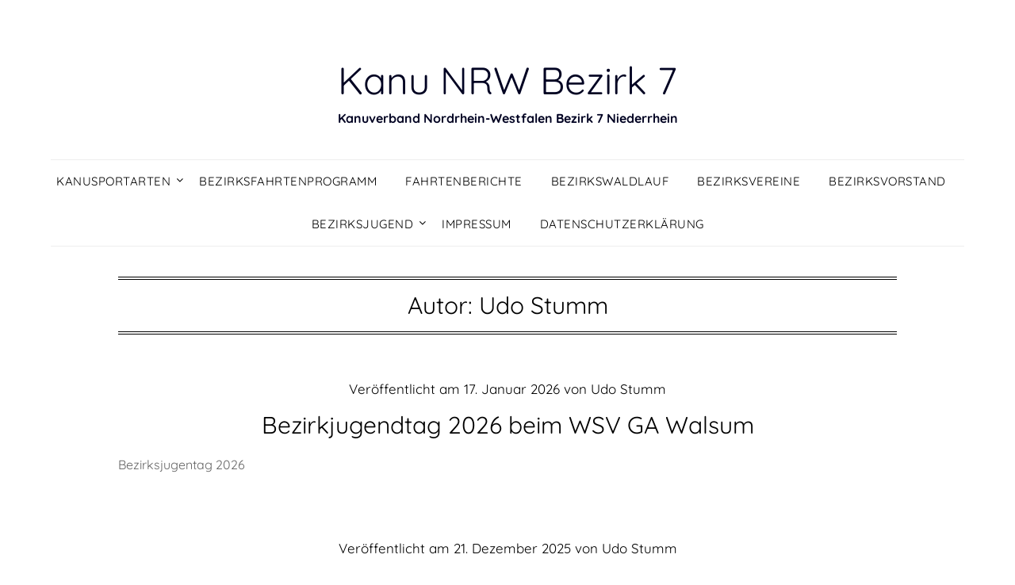

--- FILE ---
content_type: text/html; charset=UTF-8
request_url: https://kanunrw-bezirk7.de/author/felix2010/
body_size: 10154
content:
<!doctype html>
<html lang="de">
<head>
	<meta charset="UTF-8">
	<meta name="viewport" content="width=device-width, initial-scale=1">
	<link rel="profile" href="http://gmpg.org/xfn/11">
	<title>Udo Stumm &#8211; Kanu NRW Bezirk 7</title>
<meta name='robots' content='max-image-preview:large' />
<link rel="alternate" type="application/rss+xml" title="Kanu NRW Bezirk 7 &raquo; Feed" href="https://kanunrw-bezirk7.de/feed/" />
<link rel="alternate" type="application/rss+xml" title="Kanu NRW Bezirk 7 &raquo; Kommentar-Feed" href="https://kanunrw-bezirk7.de/comments/feed/" />
<link rel="alternate" type="text/calendar" title="Kanu NRW Bezirk 7 &raquo; iCal Feed" href="https://kanunrw-bezirk7.de/termine/?ical=1" />
<link rel="alternate" type="application/rss+xml" title="Kanu NRW Bezirk 7 &raquo; Feed für Beiträge von Udo Stumm" href="https://kanunrw-bezirk7.de/author/felix2010/feed/" />
<style id='wp-img-auto-sizes-contain-inline-css' type='text/css'>
img:is([sizes=auto i],[sizes^="auto," i]){contain-intrinsic-size:3000px 1500px}
/*# sourceURL=wp-img-auto-sizes-contain-inline-css */
</style>
<link rel='stylesheet' id='pt-cv-public-style-css' href='https://kanunrw-bezirk7.de/wp-content/plugins/content-views-query-and-display-post-page/public/assets/css/cv.css?ver=4.2.1' type='text/css' media='all' />
<link rel='stylesheet' id='wp-block-library-css' href='https://kanunrw-bezirk7.de/wp-includes/css/dist/block-library/style.min.css?ver=6.9' type='text/css' media='all' />
<style id='global-styles-inline-css' type='text/css'>
:root{--wp--preset--aspect-ratio--square: 1;--wp--preset--aspect-ratio--4-3: 4/3;--wp--preset--aspect-ratio--3-4: 3/4;--wp--preset--aspect-ratio--3-2: 3/2;--wp--preset--aspect-ratio--2-3: 2/3;--wp--preset--aspect-ratio--16-9: 16/9;--wp--preset--aspect-ratio--9-16: 9/16;--wp--preset--color--black: #000000;--wp--preset--color--cyan-bluish-gray: #abb8c3;--wp--preset--color--white: #ffffff;--wp--preset--color--pale-pink: #f78da7;--wp--preset--color--vivid-red: #cf2e2e;--wp--preset--color--luminous-vivid-orange: #ff6900;--wp--preset--color--luminous-vivid-amber: #fcb900;--wp--preset--color--light-green-cyan: #7bdcb5;--wp--preset--color--vivid-green-cyan: #00d084;--wp--preset--color--pale-cyan-blue: #8ed1fc;--wp--preset--color--vivid-cyan-blue: #0693e3;--wp--preset--color--vivid-purple: #9b51e0;--wp--preset--gradient--vivid-cyan-blue-to-vivid-purple: linear-gradient(135deg,rgb(6,147,227) 0%,rgb(155,81,224) 100%);--wp--preset--gradient--light-green-cyan-to-vivid-green-cyan: linear-gradient(135deg,rgb(122,220,180) 0%,rgb(0,208,130) 100%);--wp--preset--gradient--luminous-vivid-amber-to-luminous-vivid-orange: linear-gradient(135deg,rgb(252,185,0) 0%,rgb(255,105,0) 100%);--wp--preset--gradient--luminous-vivid-orange-to-vivid-red: linear-gradient(135deg,rgb(255,105,0) 0%,rgb(207,46,46) 100%);--wp--preset--gradient--very-light-gray-to-cyan-bluish-gray: linear-gradient(135deg,rgb(238,238,238) 0%,rgb(169,184,195) 100%);--wp--preset--gradient--cool-to-warm-spectrum: linear-gradient(135deg,rgb(74,234,220) 0%,rgb(151,120,209) 20%,rgb(207,42,186) 40%,rgb(238,44,130) 60%,rgb(251,105,98) 80%,rgb(254,248,76) 100%);--wp--preset--gradient--blush-light-purple: linear-gradient(135deg,rgb(255,206,236) 0%,rgb(152,150,240) 100%);--wp--preset--gradient--blush-bordeaux: linear-gradient(135deg,rgb(254,205,165) 0%,rgb(254,45,45) 50%,rgb(107,0,62) 100%);--wp--preset--gradient--luminous-dusk: linear-gradient(135deg,rgb(255,203,112) 0%,rgb(199,81,192) 50%,rgb(65,88,208) 100%);--wp--preset--gradient--pale-ocean: linear-gradient(135deg,rgb(255,245,203) 0%,rgb(182,227,212) 50%,rgb(51,167,181) 100%);--wp--preset--gradient--electric-grass: linear-gradient(135deg,rgb(202,248,128) 0%,rgb(113,206,126) 100%);--wp--preset--gradient--midnight: linear-gradient(135deg,rgb(2,3,129) 0%,rgb(40,116,252) 100%);--wp--preset--font-size--small: 13px;--wp--preset--font-size--medium: 20px;--wp--preset--font-size--large: 36px;--wp--preset--font-size--x-large: 42px;--wp--preset--spacing--20: 0.44rem;--wp--preset--spacing--30: 0.67rem;--wp--preset--spacing--40: 1rem;--wp--preset--spacing--50: 1.5rem;--wp--preset--spacing--60: 2.25rem;--wp--preset--spacing--70: 3.38rem;--wp--preset--spacing--80: 5.06rem;--wp--preset--shadow--natural: 6px 6px 9px rgba(0, 0, 0, 0.2);--wp--preset--shadow--deep: 12px 12px 50px rgba(0, 0, 0, 0.4);--wp--preset--shadow--sharp: 6px 6px 0px rgba(0, 0, 0, 0.2);--wp--preset--shadow--outlined: 6px 6px 0px -3px rgb(255, 255, 255), 6px 6px rgb(0, 0, 0);--wp--preset--shadow--crisp: 6px 6px 0px rgb(0, 0, 0);}:where(.is-layout-flex){gap: 0.5em;}:where(.is-layout-grid){gap: 0.5em;}body .is-layout-flex{display: flex;}.is-layout-flex{flex-wrap: wrap;align-items: center;}.is-layout-flex > :is(*, div){margin: 0;}body .is-layout-grid{display: grid;}.is-layout-grid > :is(*, div){margin: 0;}:where(.wp-block-columns.is-layout-flex){gap: 2em;}:where(.wp-block-columns.is-layout-grid){gap: 2em;}:where(.wp-block-post-template.is-layout-flex){gap: 1.25em;}:where(.wp-block-post-template.is-layout-grid){gap: 1.25em;}.has-black-color{color: var(--wp--preset--color--black) !important;}.has-cyan-bluish-gray-color{color: var(--wp--preset--color--cyan-bluish-gray) !important;}.has-white-color{color: var(--wp--preset--color--white) !important;}.has-pale-pink-color{color: var(--wp--preset--color--pale-pink) !important;}.has-vivid-red-color{color: var(--wp--preset--color--vivid-red) !important;}.has-luminous-vivid-orange-color{color: var(--wp--preset--color--luminous-vivid-orange) !important;}.has-luminous-vivid-amber-color{color: var(--wp--preset--color--luminous-vivid-amber) !important;}.has-light-green-cyan-color{color: var(--wp--preset--color--light-green-cyan) !important;}.has-vivid-green-cyan-color{color: var(--wp--preset--color--vivid-green-cyan) !important;}.has-pale-cyan-blue-color{color: var(--wp--preset--color--pale-cyan-blue) !important;}.has-vivid-cyan-blue-color{color: var(--wp--preset--color--vivid-cyan-blue) !important;}.has-vivid-purple-color{color: var(--wp--preset--color--vivid-purple) !important;}.has-black-background-color{background-color: var(--wp--preset--color--black) !important;}.has-cyan-bluish-gray-background-color{background-color: var(--wp--preset--color--cyan-bluish-gray) !important;}.has-white-background-color{background-color: var(--wp--preset--color--white) !important;}.has-pale-pink-background-color{background-color: var(--wp--preset--color--pale-pink) !important;}.has-vivid-red-background-color{background-color: var(--wp--preset--color--vivid-red) !important;}.has-luminous-vivid-orange-background-color{background-color: var(--wp--preset--color--luminous-vivid-orange) !important;}.has-luminous-vivid-amber-background-color{background-color: var(--wp--preset--color--luminous-vivid-amber) !important;}.has-light-green-cyan-background-color{background-color: var(--wp--preset--color--light-green-cyan) !important;}.has-vivid-green-cyan-background-color{background-color: var(--wp--preset--color--vivid-green-cyan) !important;}.has-pale-cyan-blue-background-color{background-color: var(--wp--preset--color--pale-cyan-blue) !important;}.has-vivid-cyan-blue-background-color{background-color: var(--wp--preset--color--vivid-cyan-blue) !important;}.has-vivid-purple-background-color{background-color: var(--wp--preset--color--vivid-purple) !important;}.has-black-border-color{border-color: var(--wp--preset--color--black) !important;}.has-cyan-bluish-gray-border-color{border-color: var(--wp--preset--color--cyan-bluish-gray) !important;}.has-white-border-color{border-color: var(--wp--preset--color--white) !important;}.has-pale-pink-border-color{border-color: var(--wp--preset--color--pale-pink) !important;}.has-vivid-red-border-color{border-color: var(--wp--preset--color--vivid-red) !important;}.has-luminous-vivid-orange-border-color{border-color: var(--wp--preset--color--luminous-vivid-orange) !important;}.has-luminous-vivid-amber-border-color{border-color: var(--wp--preset--color--luminous-vivid-amber) !important;}.has-light-green-cyan-border-color{border-color: var(--wp--preset--color--light-green-cyan) !important;}.has-vivid-green-cyan-border-color{border-color: var(--wp--preset--color--vivid-green-cyan) !important;}.has-pale-cyan-blue-border-color{border-color: var(--wp--preset--color--pale-cyan-blue) !important;}.has-vivid-cyan-blue-border-color{border-color: var(--wp--preset--color--vivid-cyan-blue) !important;}.has-vivid-purple-border-color{border-color: var(--wp--preset--color--vivid-purple) !important;}.has-vivid-cyan-blue-to-vivid-purple-gradient-background{background: var(--wp--preset--gradient--vivid-cyan-blue-to-vivid-purple) !important;}.has-light-green-cyan-to-vivid-green-cyan-gradient-background{background: var(--wp--preset--gradient--light-green-cyan-to-vivid-green-cyan) !important;}.has-luminous-vivid-amber-to-luminous-vivid-orange-gradient-background{background: var(--wp--preset--gradient--luminous-vivid-amber-to-luminous-vivid-orange) !important;}.has-luminous-vivid-orange-to-vivid-red-gradient-background{background: var(--wp--preset--gradient--luminous-vivid-orange-to-vivid-red) !important;}.has-very-light-gray-to-cyan-bluish-gray-gradient-background{background: var(--wp--preset--gradient--very-light-gray-to-cyan-bluish-gray) !important;}.has-cool-to-warm-spectrum-gradient-background{background: var(--wp--preset--gradient--cool-to-warm-spectrum) !important;}.has-blush-light-purple-gradient-background{background: var(--wp--preset--gradient--blush-light-purple) !important;}.has-blush-bordeaux-gradient-background{background: var(--wp--preset--gradient--blush-bordeaux) !important;}.has-luminous-dusk-gradient-background{background: var(--wp--preset--gradient--luminous-dusk) !important;}.has-pale-ocean-gradient-background{background: var(--wp--preset--gradient--pale-ocean) !important;}.has-electric-grass-gradient-background{background: var(--wp--preset--gradient--electric-grass) !important;}.has-midnight-gradient-background{background: var(--wp--preset--gradient--midnight) !important;}.has-small-font-size{font-size: var(--wp--preset--font-size--small) !important;}.has-medium-font-size{font-size: var(--wp--preset--font-size--medium) !important;}.has-large-font-size{font-size: var(--wp--preset--font-size--large) !important;}.has-x-large-font-size{font-size: var(--wp--preset--font-size--x-large) !important;}
/*# sourceURL=global-styles-inline-css */
</style>

<style id='classic-theme-styles-inline-css' type='text/css'>
/*! This file is auto-generated */
.wp-block-button__link{color:#fff;background-color:#32373c;border-radius:9999px;box-shadow:none;text-decoration:none;padding:calc(.667em + 2px) calc(1.333em + 2px);font-size:1.125em}.wp-block-file__button{background:#32373c;color:#fff;text-decoration:none}
/*# sourceURL=/wp-includes/css/classic-themes.min.css */
</style>
<link rel='stylesheet' id='parent-style-css' href='https://kanunrw-bezirk7.de/wp-content/themes/responsiveblogily/style.css?ver=6.9' type='text/css' media='all' />
<link rel='stylesheet' id='font-awesome-css' href='https://kanunrw-bezirk7.de/wp-content/themes/responsiveblogily/css/font-awesome.min.css?ver=6.9' type='text/css' media='all' />
<link rel='stylesheet' id='responsiveblogily-style-css' href='https://kanunrw-bezirk7.de/wp-content/themes/fluid-basics-k7/style.css?ver=6.9' type='text/css' media='all' />
<link rel='stylesheet' id='slb_core-css' href='https://kanunrw-bezirk7.de/wp-content/plugins/simple-lightbox/client/css/app.css?ver=2.9.4' type='text/css' media='all' />
<script type="text/javascript" src="https://kanunrw-bezirk7.de/wp-includes/js/jquery/jquery.min.js?ver=3.7.1" id="jquery-core-js"></script>
<script type="text/javascript" src="https://kanunrw-bezirk7.de/wp-includes/js/jquery/jquery-migrate.min.js?ver=3.4.1" id="jquery-migrate-js"></script>
<link rel="https://api.w.org/" href="https://kanunrw-bezirk7.de/wp-json/" /><link rel="alternate" title="JSON" type="application/json" href="https://kanunrw-bezirk7.de/wp-json/wp/v2/users/2" /><link rel="EditURI" type="application/rsd+xml" title="RSD" href="https://kanunrw-bezirk7.de/xmlrpc.php?rsd" />
<meta name="tec-api-version" content="v1"><meta name="tec-api-origin" content="https://kanunrw-bezirk7.de"><link rel="alternate" href="https://kanunrw-bezirk7.de/wp-json/tribe/events/v1/" />
		<style type="text/css">
		.website-content { background: ; }
		body, .site, .swidgets-wrap h3, .post-data-text { background: ; }
		.site-title a, .site-description { color: ; }
		.site-branding { background-color:  !important; }
		.main-navigation ul li a, .main-navigation ul li .sub-arrow, .super-menu .toggle-mobile-menu,.toggle-mobile-menu:before, .mobile-menu-active .smenu-hide { color: ; }
		#smobile-menu.show .main-navigation ul ul.children.active, #smobile-menu.show .main-navigation ul ul.sub-menu.active, #smobile-menu.show .main-navigation ul li, .smenu-hide.toggle-mobile-menu.menu-toggle, #smobile-menu.show .main-navigation ul li, .primary-menu ul li ul.children li, .primary-menu ul li ul.sub-menu li, .primary-menu .pmenu, .super-menu { border-color: ; border-bottom-color: ; }
		#secondary .widget h3, #secondary .widget h3 a, #secondary .widget h4, #secondary .widget h1, #secondary .widget h2, #secondary .widget h5, #secondary .widget h6 { color: ; }
		#secondary .widget a, #secondary a, #secondary .widget li a , #secondary span.sub-arrow{ color: ; }
		#secondary, #secondary .widget, #secondary .widget p, #secondary .widget li, .widget time.rpwe-time.published { color: ; }
		#secondary .swidgets-wrap, #secondary .widget ul li, .featured-sidebar .search-field { border-color: ; }
		.site-info, .footer-column-three input.search-submit, .footer-column-three p, .footer-column-three li, .footer-column-three td, .footer-column-three th, .footer-column-three caption { color: ; }
		.footer-column-three h3, .footer-column-three h4, .footer-column-three h5, .footer-column-three h6, .footer-column-three h1, .footer-column-three h2, .footer-column-three h4, .footer-column-three h3 a { color: ; }
		.footer-column-three a, .footer-column-three li a, .footer-column-three .widget a, .footer-column-three .sub-arrow { color: ; }
		.footer-column-three h3:after { background: ; }
		.site-info, .widget ul li, .footer-column-three input.search-field, .footer-column-three input.search-submit { border-color: ; }
		.site-footer { background-color: ; }
		.featured-sidebar .widget_search input.search-submit{ background: ; }
		.archive .page-header h1, .blogposts-list h2 a, .blogposts-list h2 a:hover, .blogposts-list h2 a:active, .search-results h1.page-title { color: ; }
		.blogposts-list .post-data-text, .blogposts-list .post-data-text a{ color: ; }
		.blogposts-list p { color: ; }
		.page-numbers li a, .blogposts-list .blogpost-button { background: ; }
		.page-numbers li a, .blogposts-list .blogpost-button, span.page-numbers.dots, .page-numbers.current, .page-numbers li a:hover { color: ; }
		.archive .page-header h1, .search-results h1.page-title, .blogposts-list.fbox, span.page-numbers.dots, .page-numbers li a, .page-numbers.current { border-color: ; }
		.blogposts-list .post-data-divider { background: ; }
		.page .comments-area .comment-author, .page .comments-area .comment-author a, .page .comments-area .comments-title, .page .content-area h1, .page .content-area h2, .page .content-area h3, .page .content-area h4, .page .content-area h5, .page .content-area h6, .page .content-area th, .single  .comments-area .comment-author, .single .comments-area .comment-author a, .single .comments-area .comments-title, .single .content-area h1, .single .content-area h2, .single .content-area h3, .single .content-area h4, .single .content-area h5, .single .content-area h6, .single .content-area th, .search-no-results h1, .error404 h1 { color: ; }
		.single .post-data-text, .page .post-data-text, .page .post-data-text a, .single .post-data-text a, .comments-area .comment-meta .comment-metadata a { color: ; }
		.page .content-area p, .page article, .page .content-area table, .page .content-area dd, .page .content-area dt, .page .content-area address, .page .content-area .entry-content, .page .content-area li, .page .content-area ol, .single .content-area p, .single article, .single .content-area table, .single .content-area dd, .single .content-area dt, .single .content-area address, .single .entry-content, .single .content-area li, .single .content-area ol, .search-no-results .page-content p { color: ; }
		.single .entry-content a, .page .entry-content a, .comment-content a, .comments-area .reply a, .logged-in-as a, .comments-area .comment-respond a { color: ; }
		.comments-area p.form-submit input { background: ; }
		.error404 .page-content p, .error404 input.search-submit, .search-no-results input.search-submit { color: ; }
		.page .comments-area, .page article.fbox, .page article tr, .page .comments-area ol.comment-list ol.children li, .page .comments-area ol.comment-list .comment, .single .comments-area, .single article.fbox, .single article tr, .comments-area ol.comment-list ol.children li, .comments-area ol.comment-list .comment, .error404 main#main, .error404 .search-form label, .search-no-results .search-form label, .error404 input.search-submit, .search-no-results input.search-submit, .error404 main#main, .search-no-results section.fbox.no-results.not-found, .archive .page-header h1{ border-color: ; }
		.single .post-data-divider, .page .post-data-divider { background: ; }
		.single .comments-area p.form-submit input, .page .comments-area p.form-submit input { color: ; }
		.bottom-header-wrapper { padding-top: px; }
		.bottom-header-wrapper { padding-bottom: px; }
		.bottom-header-wrapper { background: ; }
		.bottom-header-wrapper *{ color: ; }
		.header-widget a, .header-widget li a, .header-widget i.fa { color: ; }
		.header-widget, .header-widget p, .header-widget li, .header-widget .textwidget { color: ; }
		.header-widget .widget-title, .header-widget h1, .header-widget h3, .header-widget h2, .header-widget h4, .header-widget h5, .header-widget h6{ color: ; }
		.header-widget.swidgets-wrap, .header-widget ul li, .header-widget .search-field { border-color: ; }
		.header-widgets-wrapper .swidgets-wrap{ background: ; }
		.primary-menu .pmenu, .super-menu, #smobile-menu, .primary-menu ul li ul.children, .primary-menu ul li ul.sub-menu { background-color: ; }
		#secondary .swidgets-wrap{ background: ; }
		#secondary .swidget { border-color: ; }
		.archive article.fbox, .search-results article.fbox, .blog article.fbox { background: ; }
		.comments-area, .single article.fbox, .page article.fbox { background: ; }

        						.featured-content {width:100%;max-width:100%;}
		aside#secondary{display:none !important;}
		.website-content {padding-left:60px;padding-right:60px;}
		
		</style>
		
		<style type="text/css">


			.website-content { background: ; }

			body, .site, .swidgets-wrap h3, .post-data-text { background: ; }
			.site-title a, .site-description { color: ; }
			.site-branding { background-color:  !important; }
			.main-navigation ul li a, .main-navigation ul li .sub-arrow, .super-menu .toggle-mobile-menu,.toggle-mobile-menu:before, .mobile-menu-active .smenu-hide { color: ; }
			#smobile-menu.show .main-navigation ul ul.children.active, #smobile-menu.show .main-navigation ul ul.sub-menu.active, #smobile-menu.show .main-navigation ul li, .smenu-hide.toggle-mobile-menu.menu-toggle, #smobile-menu.show .main-navigation ul li, .primary-menu ul li ul.children li, .primary-menu ul li ul.sub-menu li, .primary-menu .pmenu, .super-menu { border-color: ; border-bottom-color: ; }
			#secondary .widget h3, #secondary .widget h3 a, #secondary .widget h4, #secondary .widget h1, #secondary .widget h2, #secondary .widget h5, #secondary .widget h6 { color: ; }
			#secondary .widget a, #secondary a, #secondary .widget li a , #secondary span.sub-arrow{ color: ; }
			#secondary, #secondary .widget, #secondary .widget p, #secondary .widget li, .widget time.rpwe-time.published { color: ; }
			#secondary .swidgets-wrap, #secondary .widget ul li, .featured-sidebar .search-field { border-color: ; }
			.site-info, .footer-column-three input.search-submit, .footer-column-three p, .footer-column-three li, .footer-column-three td, .footer-column-three th, .footer-column-three caption { color: ; }
			.footer-column-three h3, .footer-column-three h4, .footer-column-three h5, .footer-column-three h6, .footer-column-three h1, .footer-column-three h2, .footer-column-three h4, .footer-column-three h3 a { color: ; }
			.footer-column-three a, .footer-column-three li a, .footer-column-three .widget a, .footer-column-three .sub-arrow { color: ; }
			.footer-column-three h3:after { background: ; }
			.site-info, .widget ul li, .footer-column-three input.search-field, .footer-column-three input.search-submit { border-color: ; }
			.site-footer { background-color: ; }
					.featured-sidebar .widget_search input.search-submit{ background: ; }

			.archive .page-header h1, .blogposts-list h2 a, .blogposts-list h2 a:hover, .blogposts-list h2 a:active, .search-results h1.page-title { color: ; }
			.blogposts-list .post-data-text, .blogposts-list .post-data-text a{ color: ; }
			.blogposts-list p { color: ; }
			.page-numbers li a, .blogposts-list .blogpost-button { background: ; }
			.page-numbers li a, .blogposts-list .blogpost-button, span.page-numbers.dots, .page-numbers.current, .page-numbers li a:hover { color: ; }
			.archive .page-header h1, .search-results h1.page-title, .blogposts-list.fbox, span.page-numbers.dots, .page-numbers li a, .page-numbers.current { border-color: ; }
			.blogposts-list .post-data-divider { background: ; }
			.page .comments-area .comment-author, .page .comments-area .comment-author a, .page .comments-area .comments-title, .page .content-area h1, .page .content-area h2, .page .content-area h3, .page .content-area h4, .page .content-area h5, .page .content-area h6, .page .content-area th, .single  .comments-area .comment-author, .single .comments-area .comment-author a, .single .comments-area .comments-title, .single .content-area h1, .single .content-area h2, .single .content-area h3, .single .content-area h4, .single .content-area h5, .single .content-area h6, .single .content-area th, .search-no-results h1, .error404 h1 { color: ; }
			.single .post-data-text, .page .post-data-text, .page .post-data-text a, .single .post-data-text a, .comments-area .comment-meta .comment-metadata a { color: ; }
			.page .content-area p, .page article, .page .content-area table, .page .content-area dd, .page .content-area dt, .page .content-area address, .page .content-area .entry-content, .page .content-area li, .page .content-area ol, .single .content-area p, .single article, .single .content-area table, .single .content-area dd, .single .content-area dt, .single .content-area address, .single .entry-content, .single .content-area li, .single .content-area ol, .search-no-results .page-content p { color: ; }
			.single .entry-content a, .page .entry-content a, .comment-content a, .comments-area .reply a, .logged-in-as a, .comments-area .comment-respond a { color: ; }
			.comments-area p.form-submit input { background: ; }
			.error404 .page-content p, .error404 input.search-submit, .search-no-results input.search-submit { color: ; }
			.page .comments-area, .page article.fbox, .page article tr, .page .comments-area ol.comment-list ol.children li, .page .comments-area ol.comment-list .comment, .single .comments-area, .single article.fbox, .single article tr, .comments-area ol.comment-list ol.children li, .comments-area ol.comment-list .comment, .error404 main#main, .error404 .search-form label, .search-no-results .search-form label, .error404 input.search-submit, .search-no-results input.search-submit, .error404 main#main, .search-no-results section.fbox.no-results.not-found, .archive .page-header h1{ border-color: ; }
			.single .post-data-divider, .page .post-data-divider { background: ; }
			.single .comments-area p.form-submit input, .page .comments-area p.form-submit input { color: ; }
			.bottom-header-wrapper { padding-top: px; }
			.bottom-header-wrapper { padding-bottom: px; }
			.bottom-header-wrapper { background: ; }
			.bottom-header-wrapper *{ color: ; }
			.header-widget a, .header-widget li a, .header-widget i.fa { color: ; }
			.header-widget, .header-widget p, .header-widget li, .header-widget .textwidget { color: ; }
			.header-widget .widget-title, .header-widget h1, .header-widget h3, .header-widget h2, .header-widget h4, .header-widget h5, .header-widget h6{ color: ; }
			.header-widget.swidgets-wrap, .header-widget ul li, .header-widget .search-field { border-color: ; }


			.header-widgets-wrapper .swidgets-wrap{ background: ; }
			.primary-menu .pmenu, .super-menu, #smobile-menu, .primary-menu ul li ul.children, .primary-menu ul li ul.sub-menu { background-color: ; }
			#secondary .swidgets-wrap{ background: ; }
			#secondary .swidget { border-color: ; }
			.archive article.fbox, .search-results article.fbox, .blog article.fbox { background: ; }


			.comments-area, .single article.fbox, .page article.fbox { background: ; }
		</style>
		<link rel="icon" href="https://kanunrw-bezirk7.de/wp-content/uploads/2025/02/cropped-gekreuzte_paddel_512-32x32.jpg" sizes="32x32" />
<link rel="icon" href="https://kanunrw-bezirk7.de/wp-content/uploads/2025/02/cropped-gekreuzte_paddel_512-192x192.jpg" sizes="192x192" />
<link rel="apple-touch-icon" href="https://kanunrw-bezirk7.de/wp-content/uploads/2025/02/cropped-gekreuzte_paddel_512-180x180.jpg" />
<meta name="msapplication-TileImage" content="https://kanunrw-bezirk7.de/wp-content/uploads/2025/02/cropped-gekreuzte_paddel_512-270x270.jpg" />
<link rel="alternate" type="application/rss+xml" title="RSS" href="https://kanunrw-bezirk7.de/rsslatest.xml" />		<style type="text/css" id="wp-custom-css">
			.tribe-events-widget-events-list__event-date-tag {
	  color: orangered;
}

.tribe-events-widget-events-list__event-datetime {
	  color: orangered;
}

h3.tribe-events-widget-events-list__event-title a {
	  color: black;
	  text-decoration: none;
	  font-size: smaller;
}

a.tribe-events-widget-events-list__view-more-link {
    background: lightsalmon;
	  color: #fff;
	  text-decoration: none;
	  padding: 10px;
}

span.post-date {
	  color: orangered;
}

div.tagcloud a {
    color: green;
	  text-decoration: none;
}

h3.widget-title {
    color: black;
	  text-decoration: none;
}

/*
 * .entry-content img {
    width: 100% !important;
    max-width: 100% !important;
}
*/
		</style>
		</head>

<body class="archive author author-felix2010 author-2 wp-theme-responsiveblogily wp-child-theme-fluid-basics-k7 tribe-no-js hfeed masthead-fixed">
 
<a class="skip-link screen-reader-text" href="#content">
Skip to content</a>

	<div id="page" class="site">

		<header id="masthead" class="sheader site-header clearfix">
			<div class="content-wrap">

				
					<div class="site-branding">

													<p class="site-title"><a href="https://kanunrw-bezirk7.de/" rel="home">Kanu NRW Bezirk 7</a></p>
														<p class="site-description">Kanuverband Nordrhein-Westfalen Bezirk 7 Niederrhein</p>
							
						</div><!-- .site-branding -->

						
					</div>

					<nav id="primary-site-navigation" class="primary-menu main-navigation clearfix">

						<a href="#" id="pull" class="smenu-hide toggle-mobile-menu menu-toggle" aria-controls="secondary-menu" aria-expanded="false">Menu</a>

						<div class="content-wrap text-center">
							<div class="center-main-menu">
								<div class="menu-standard-container"><ul id="primary-menu" class="pmenu"><li id="menu-item-237" class="menu-item menu-item-type-post_type menu-item-object-page menu-item-has-children menu-item-237"><a href="https://kanunrw-bezirk7.de/kanusportarten/">Kanusportarten</a>
<ul class="sub-menu">
	<li id="menu-item-4898" class="menu-item menu-item-type-post_type menu-item-object-page menu-item-has-children menu-item-4898"><a href="https://kanunrw-bezirk7.de/kanuwandern-2-2/">Kanuwandern</a>
	<ul class="sub-menu">
		<li id="menu-item-243" class="menu-item menu-item-type-post_type menu-item-object-page menu-item-243"><a href="https://kanunrw-bezirk7.de/ergebnislisten-kanuwandern/">Ergebnislisten Kanuwandern</a></li>
	</ul>
</li>
	<li id="menu-item-239" class="menu-item menu-item-type-post_type menu-item-object-page menu-item-239"><a href="https://kanunrw-bezirk7.de/drachenboot/">Drachenboot</a></li>
	<li id="menu-item-241" class="menu-item menu-item-type-post_type menu-item-object-page menu-item-241"><a href="https://kanunrw-bezirk7.de/kanupolo/">Kanupolo</a></li>
	<li id="menu-item-238" class="menu-item menu-item-type-post_type menu-item-object-page menu-item-238"><a href="https://kanunrw-bezirk7.de/kanuslalom/">Kanuslalom / Wildwasser</a></li>
	<li id="menu-item-240" class="menu-item menu-item-type-post_type menu-item-object-page menu-item-240"><a href="https://kanunrw-bezirk7.de/kanurennsport/">Kanurennsport</a></li>
	<li id="menu-item-1216" class="menu-item menu-item-type-post_type menu-item-object-page menu-item-1216"><a href="https://kanunrw-bezirk7.de/kanu-wildwasserrennsport/">Kanu-Wildwasserrennsport</a></li>
	<li id="menu-item-1992" class="menu-item menu-item-type-post_type menu-item-object-page menu-item-1992"><a href="https://kanunrw-bezirk7.de/sup-stand-up-paddeln/">SUP – Stand Up Paddeln</a></li>
</ul>
</li>
<li id="menu-item-3754" class="menu-item menu-item-type-post_type menu-item-object-page menu-item-3754"><a href="https://kanunrw-bezirk7.de/bezirksfahrtenprogramm/">Bezirksfahrtenprogramm</a></li>
<li id="menu-item-3885" class="menu-item menu-item-type-post_type menu-item-object-page menu-item-3885"><a href="https://kanunrw-bezirk7.de/fahrtenberichte/">Fahrtenberichte</a></li>
<li id="menu-item-53" class="menu-item menu-item-type-post_type menu-item-object-page menu-item-53"><a href="https://kanunrw-bezirk7.de/bezirkswaldlauf/">Bezirkswaldlauf</a></li>
<li id="menu-item-304" class="menu-item menu-item-type-post_type menu-item-object-page menu-item-304"><a href="https://kanunrw-bezirk7.de/bezirksvereine/">Bezirksvereine</a></li>
<li id="menu-item-100" class="menu-item menu-item-type-post_type menu-item-object-page menu-item-100"><a href="https://kanunrw-bezirk7.de/bezirksvorstand/">Bezirksvorstand</a></li>
<li id="menu-item-180" class="menu-item menu-item-type-post_type menu-item-object-page menu-item-has-children menu-item-180"><a href="https://kanunrw-bezirk7.de/bezirksjugend/">Bezirksjugend</a>
<ul class="sub-menu">
	<li id="menu-item-2267" class="menu-item menu-item-type-post_type menu-item-object-page menu-item-2267"><a href="https://kanunrw-bezirk7.de/bezirksjugend-vorstand/">Bezirksjugend – Vorstand</a></li>
</ul>
</li>
<li id="menu-item-33" class="menu-item menu-item-type-post_type menu-item-object-page menu-item-33"><a href="https://kanunrw-bezirk7.de/impressum/">Impressum</a></li>
<li id="menu-item-2419" class="menu-item menu-item-type-post_type menu-item-object-page menu-item-privacy-policy menu-item-2419"><a rel="privacy-policy" href="https://kanunrw-bezirk7.de/datenschutzerklaerung/">Datenschutzerklärung</a></li>
</ul></div>								</div>
							</div>

						</nav><!-- #primary-site-navigation -->
						<div class="content-wrap">

							<div class="super-menu clearfix">
								<div class="super-menu-inner">
									<a href="#" id="pull" class="toggle-mobile-menu menu-toggle" aria-controls="secondary-menu" aria-expanded="false">Menu</a>
								</div>
							</div>
						</div>
						<div id="mobile-menu-overlay"></div>

					</header>
					<!-- Image banner -->
					
					<!-- Image banner -->

					<div id="content" class="site-content clearfix">
						<div class="content-wrap">
							<div class="website-content">

	<div id="primary" class="featured-content content-area">
		<main id="main" class="site-main">

		
			<header class="fbox page-header">
				<h1 class="page-title">Autor: <span>Udo Stumm</span></h1>			</header><!-- .page-header -->

			<article id="post-5679" class="posts-entry fbox blogposts-list post-5679 post type-post status-publish format-standard hentry category-allgemein">
	
	<header class="entry-header">
		<h2 class="entry-title"><a href="https://kanunrw-bezirk7.de/bezirkjugendtag-2026-beim-wsv-ga-walsum/" rel="bookmark">Bezirkjugendtag 2026 beim WSV GA Walsum</a></h2>		<div class="entry-meta">
			<div class="blog-data-wrapper">
				<div class="post-data-divider"></div>
				<div class="post-data-positioning">
					<div class="post-data-text">
						<span class="posted-on">Veröffentlicht am <a href="https://kanunrw-bezirk7.de/bezirkjugendtag-2026-beim-wsv-ga-walsum/" rel="bookmark"><time class="entry-date published updated" datetime="2026-01-17T12:24:53+01:00">17. Januar 2026</time></a></span><span class="byline"> von <span class="author vcard"><a class="url fn n" href="https://kanunrw-bezirk7.de/author/felix2010/">Udo Stumm</a></span></span>					</div>
				</div>
			</div>
		</div><!-- .entry-meta -->
			</header><!-- .entry-header -->

	<div class="entry-content">
		<p>Bezirksjugentag 2026</p>
		</div><!-- .entry-content -->


	</article><!-- #post-5679 -->
<article id="post-5675" class="posts-entry fbox blogposts-list post-5675 post type-post status-publish format-standard hentry category-bezirksfahrten category-fahrtenprogramm">
	
	<header class="entry-header">
		<h2 class="entry-title"><a href="https://kanunrw-bezirk7.de/bezirksfahrtenprogramm-2025-2/" rel="bookmark">Bezirksfahrtenprogramm 2026</a></h2>		<div class="entry-meta">
			<div class="blog-data-wrapper">
				<div class="post-data-divider"></div>
				<div class="post-data-positioning">
					<div class="post-data-text">
						<span class="posted-on">Veröffentlicht am <a href="https://kanunrw-bezirk7.de/bezirksfahrtenprogramm-2025-2/" rel="bookmark"><time class="entry-date published updated" datetime="2025-12-21T12:26:14+01:00">21. Dezember 2025</time></a></span><span class="byline"> von <span class="author vcard"><a class="url fn n" href="https://kanunrw-bezirk7.de/author/felix2010/">Udo Stumm</a></span></span>					</div>
				</div>
			</div>
		</div><!-- .entry-meta -->
			</header><!-- .entry-header -->

	<div class="entry-content">
		<p>Bezirksfahrtenprogramm 2026</p>
		</div><!-- .entry-content -->


	</article><!-- #post-5675 -->
<article id="post-5657" class="posts-entry fbox blogposts-list post-5657 post type-post status-publish format-standard hentry category-allgemein category-kanupolo">
	
	<header class="entry-header">
		<h2 class="entry-title"><a href="https://kanunrw-bezirk7.de/damen-kanupolo-mannschaft-vom-1-mkc-gewinnt-champions-league-turnier-in-polen/" rel="bookmark">Damen Kanupolo Mannschaft vom 1. MKC gewinnt Champions League Turnier in Polen</a></h2>		<div class="entry-meta">
			<div class="blog-data-wrapper">
				<div class="post-data-divider"></div>
				<div class="post-data-positioning">
					<div class="post-data-text">
						<span class="posted-on">Veröffentlicht am <a href="https://kanunrw-bezirk7.de/damen-kanupolo-mannschaft-vom-1-mkc-gewinnt-champions-league-turnier-in-polen/" rel="bookmark"><time class="entry-date published" datetime="2025-10-12T09:56:11+02:00">12. Oktober 2025</time><time class="updated" datetime="2025-10-25T14:56:05+02:00">25. Oktober 2025</time></a></span><span class="byline"> von <span class="author vcard"><a class="url fn n" href="https://kanunrw-bezirk7.de/author/felix2010/">Udo Stumm</a></span></span>					</div>
				</div>
			</div>
		</div><!-- .entry-meta -->
			</header><!-- .entry-header -->

	<div class="entry-content">
		<p>Champions League Meister Damen Kanupolo vom 1. MKC &nbsp;</p>
		</div><!-- .entry-content -->


	</article><!-- #post-5657 -->
<article id="post-5648" class="posts-entry fbox blogposts-list post-5648 post type-post status-publish format-standard hentry category-allgemein">
	
	<header class="entry-header">
		<h2 class="entry-title"><a href="https://kanunrw-bezirk7.de/100jaehriges-vereinsjubilaeum-vom-emmericher-kanu-verein-am-20-september-2025/" rel="bookmark">100jähriges Vereinsjubiläum vom Emmericher Kanu Verein am 20. September 2025</a></h2>		<div class="entry-meta">
			<div class="blog-data-wrapper">
				<div class="post-data-divider"></div>
				<div class="post-data-positioning">
					<div class="post-data-text">
						<span class="posted-on">Veröffentlicht am <a href="https://kanunrw-bezirk7.de/100jaehriges-vereinsjubilaeum-vom-emmericher-kanu-verein-am-20-september-2025/" rel="bookmark"><time class="entry-date published updated" datetime="2025-10-11T16:40:30+02:00">11. Oktober 2025</time></a></span><span class="byline"> von <span class="author vcard"><a class="url fn n" href="https://kanunrw-bezirk7.de/author/felix2010/">Udo Stumm</a></span></span>					</div>
				</div>
			</div>
		</div><!-- .entry-meta -->
			</header><!-- .entry-header -->

	<div class="entry-content">
		<p>100jähriges Vereinsjubiläum vom EKV &nbsp; Vom Kanu-Verband NRW und DKV überbrachte der Präsident vom KV NRW, Thomas Reineck, die Glückwünsche zum 100jährigen Vereinsjubiläum (rechts auf dem Foto) &nbsp; &nbsp; &nbsp;&#8230;</p>
		</div><!-- .entry-content -->


	</article><!-- #post-5648 -->
<article id="post-5620" class="posts-entry fbox blogposts-list post-5620 post type-post status-publish format-standard hentry category-allgemein">
	
	<header class="entry-header">
		<h2 class="entry-title"><a href="https://kanunrw-bezirk7.de/75jaehriges-vereinsjubilaeum-vom-kanu-wander-club-krefeld/" rel="bookmark">75jähriges Vereinsjubiläum vom Kanu-Wander-Club Krefeld</a></h2>		<div class="entry-meta">
			<div class="blog-data-wrapper">
				<div class="post-data-divider"></div>
				<div class="post-data-positioning">
					<div class="post-data-text">
						<span class="posted-on">Veröffentlicht am <a href="https://kanunrw-bezirk7.de/75jaehriges-vereinsjubilaeum-vom-kanu-wander-club-krefeld/" rel="bookmark"><time class="entry-date published" datetime="2025-10-11T14:41:58+02:00">11. Oktober 2025</time><time class="updated" datetime="2025-10-11T15:07:34+02:00">11. Oktober 2025</time></a></span><span class="byline"> von <span class="author vcard"><a class="url fn n" href="https://kanunrw-bezirk7.de/author/felix2010/">Udo Stumm</a></span></span>					</div>
				</div>
			</div>
		</div><!-- .entry-meta -->
			</header><!-- .entry-header -->

	<div class="entry-content">
		<p>Textbeitrag 75jähriges Vereinsjubiläum vom KWC Der 1. Vorsitzende vom KWC, Gerd Schwarz, hält die Festrede Der 1. Vorsitzende vom Kanubezirk 7, Frank Orschel, gratuliert auch im Namen vom DKV Der&#8230;</p>
		</div><!-- .entry-content -->


	</article><!-- #post-5620 -->
<article id="post-5612" class="posts-entry fbox blogposts-list post-5612 post type-post status-publish format-standard hentry category-kanuwandern">
	
	<header class="entry-header">
		<h2 class="entry-title"><a href="https://kanunrw-bezirk7.de/besondere-ehrung-fuer-kanuten-von-den-freien-wasserfahrern-du-sued/" rel="bookmark">Besondere Ehrung für Kanuten von den Freien Wasserfahrern DU-Süd</a></h2>		<div class="entry-meta">
			<div class="blog-data-wrapper">
				<div class="post-data-divider"></div>
				<div class="post-data-positioning">
					<div class="post-data-text">
						<span class="posted-on">Veröffentlicht am <a href="https://kanunrw-bezirk7.de/besondere-ehrung-fuer-kanuten-von-den-freien-wasserfahrern-du-sued/" rel="bookmark"><time class="entry-date published updated" datetime="2025-09-19T19:52:41+02:00">19. September 2025</time></a></span><span class="byline"> von <span class="author vcard"><a class="url fn n" href="https://kanunrw-bezirk7.de/author/felix2010/">Udo Stumm</a></span></span>					</div>
				</div>
			</div>
		</div><!-- .entry-meta -->
			</header><!-- .entry-header -->

	<div class="entry-content">
		<p>&nbsp; Ehrung von Mitgliedern der Freien Wasserfahrer DU-Süd &nbsp;</p>
		</div><!-- .entry-content -->


	</article><!-- #post-5612 -->
<article id="post-5601" class="posts-entry fbox blogposts-list post-5601 post type-post status-publish format-standard hentry category-kanuwandern">
	
	<header class="entry-header">
		<h2 class="entry-title"><a href="https://kanunrw-bezirk7.de/kostenloses-schnupperpaddeln-vom-kwc-grefrath-auf-der-niers/" rel="bookmark">Kostenloses Schnupperpaddeln vom KWC Grefrath auf der Niers</a></h2>		<div class="entry-meta">
			<div class="blog-data-wrapper">
				<div class="post-data-divider"></div>
				<div class="post-data-positioning">
					<div class="post-data-text">
						<span class="posted-on">Veröffentlicht am <a href="https://kanunrw-bezirk7.de/kostenloses-schnupperpaddeln-vom-kwc-grefrath-auf-der-niers/" rel="bookmark"><time class="entry-date published updated" datetime="2025-09-07T11:31:15+02:00">7. September 2025</time></a></span><span class="byline"> von <span class="author vcard"><a class="url fn n" href="https://kanunrw-bezirk7.de/author/felix2010/">Udo Stumm</a></span></span>					</div>
				</div>
			</div>
		</div><!-- .entry-meta -->
			</header><!-- .entry-header -->

	<div class="entry-content">
		<p>Kostenfreies Schnupperpaddeln beim KWC Grefrath auf der Niers &nbsp; &nbsp;</p>
		</div><!-- .entry-content -->


	</article><!-- #post-5601 -->
<article id="post-5596" class="posts-entry fbox blogposts-list post-5596 post type-post status-publish format-standard hentry category-kanurennsport">
	
	<header class="entry-header">
		<h2 class="entry-title"><a href="https://kanunrw-bezirk7.de/erfolgreiche-kanuten-vom-akc-oberhausen-bei-kanurennsport-dm-am-fuehlinger-see-in-koeln/" rel="bookmark">Erfolgreiche Kanuten vom AKC Oberhausen bei Kanurennsport DM am Fühlinger See in Köln</a></h2>		<div class="entry-meta">
			<div class="blog-data-wrapper">
				<div class="post-data-divider"></div>
				<div class="post-data-positioning">
					<div class="post-data-text">
						<span class="posted-on">Veröffentlicht am <a href="https://kanunrw-bezirk7.de/erfolgreiche-kanuten-vom-akc-oberhausen-bei-kanurennsport-dm-am-fuehlinger-see-in-koeln/" rel="bookmark"><time class="entry-date published updated" datetime="2025-09-05T13:02:13+02:00">5. September 2025</time></a></span><span class="byline"> von <span class="author vcard"><a class="url fn n" href="https://kanunrw-bezirk7.de/author/felix2010/">Udo Stumm</a></span></span>					</div>
				</div>
			</div>
		</div><!-- .entry-meta -->
			</header><!-- .entry-header -->

	<div class="entry-content">
		<p>&nbsp; Erfolgreiche Kanuten vom AKC Oberhausen bei Kanurennsport DM in Köln &nbsp; &nbsp; &nbsp; &nbsp; &nbsp; &nbsp; &nbsp; &nbsp; &nbsp; &nbsp; &nbsp;</p>
		</div><!-- .entry-content -->


	</article><!-- #post-5596 -->
<article id="post-5588" class="posts-entry fbox blogposts-list post-5588 post type-post status-publish format-standard hentry category-bertasee-duisburg">
	
	<header class="entry-header">
		<h2 class="entry-title"><a href="https://kanunrw-bezirk7.de/chinetto-lauridsen-weltmeisterin-bei-parakanu-wm/" rel="bookmark">Chinetto Lauridsen Weltmeisterin bei Parakanu WM</a></h2>		<div class="entry-meta">
			<div class="blog-data-wrapper">
				<div class="post-data-divider"></div>
				<div class="post-data-positioning">
					<div class="post-data-text">
						<span class="posted-on">Veröffentlicht am <a href="https://kanunrw-bezirk7.de/chinetto-lauridsen-weltmeisterin-bei-parakanu-wm/" rel="bookmark"><time class="entry-date published" datetime="2025-08-22T22:53:33+02:00">22. August 2025</time><time class="updated" datetime="2025-08-23T08:04:10+02:00">23. August 2025</time></a></span><span class="byline"> von <span class="author vcard"><a class="url fn n" href="https://kanunrw-bezirk7.de/author/felix2010/">Udo Stumm</a></span></span>					</div>
				</div>
			</div>
		</div><!-- .entry-meta -->
			</header><!-- .entry-header -->

	<div class="entry-content">
		<p>Bei den diesjährigen Parakanu Weltmeisterschaften in Mailand wurde die Kanutin von Bertasse Duisburg Weltmeisterin in der Klasse VL1. Erst vor einem Jahr hat die Kanutin mit Parakanu begonnen und holte&#8230;</p>
		</div><!-- .entry-content -->


	</article><!-- #post-5588 -->
<article id="post-5578" class="posts-entry fbox blogposts-list post-5578 post type-post status-publish format-standard hentry category-kanurennsport">
	
	<header class="entry-header">
		<h2 class="entry-title"><a href="https://kanunrw-bezirk7.de/drei-oberhausener-kanuten-bei-den-the-world-games-in-chengdu-china-vom-7-8-17-8-2025/" rel="bookmark">Drei Oberhausener Kanuten bei den The World Games in Chengdu, China vom 7.8. &#8211; 17.8.2025</a></h2>		<div class="entry-meta">
			<div class="blog-data-wrapper">
				<div class="post-data-divider"></div>
				<div class="post-data-positioning">
					<div class="post-data-text">
						<span class="posted-on">Veröffentlicht am <a href="https://kanunrw-bezirk7.de/drei-oberhausener-kanuten-bei-den-the-world-games-in-chengdu-china-vom-7-8-17-8-2025/" rel="bookmark"><time class="entry-date published updated" datetime="2025-08-04T13:05:27+02:00">4. August 2025</time></a></span><span class="byline"> von <span class="author vcard"><a class="url fn n" href="https://kanunrw-bezirk7.de/author/felix2010/">Udo Stumm</a></span></span>					</div>
				</div>
			</div>
		</div><!-- .entry-meta -->
			</header><!-- .entry-header -->

	<div class="entry-content">
		<p>Drei OB Kanuten zur World Games nach China &nbsp; &nbsp;</p>
		</div><!-- .entry-content -->


	</article><!-- #post-5578 -->
<div class="text-center">
	<nav class="navigation pagination" aria-label="Seitennummerierung der Beiträge">
		<h2 class="screen-reader-text">Seitennummerierung der Beiträge</h2>
		<div class="nav-links"><ul class='page-numbers'>
	<li><span aria-current="page" class="page-numbers current">1</span></li>
	<li><a class="page-numbers" href="https://kanunrw-bezirk7.de/author/felix2010/page/2/">2</a></li>
	<li><a class="page-numbers" href="https://kanunrw-bezirk7.de/author/felix2010/page/3/">3</a></li>
	<li><a class="page-numbers" href="https://kanunrw-bezirk7.de/author/felix2010/page/4/">4</a></li>
	<li><span class="page-numbers dots">&hellip;</span></li>
	<li><a class="page-numbers" href="https://kanunrw-bezirk7.de/author/felix2010/page/30/">30</a></li>
	<li><a class="next page-numbers" href="https://kanunrw-bezirk7.de/author/felix2010/page/2/">Next</a></li>
</ul>
</div>
	</nav></div>
		</main><!-- #main -->
	</div><!-- #primary -->

</div>
</div><!-- #content -->
</div>
<footer id="colophon" class="site-footer clearfix">
	<div class="content-wrap">
                
		<div class="site-info">
			&copy;2026 Kanu NRW Bezirk 7			<!-- Delete below lines to remove copyright from footer -->
			<span class="footer-info-right">
			 | Built using WordPress and <a rel="nofollow" href="https://superbthemes.com/responsiveblogily/">Responsive Blogily</a> theme by Superb 
			</span>
			<!-- Delete above lines to remove copyright from footer -->
		</div><!-- .site-info -->
	</div>
</footer><!-- #colophon -->

</div><!-- #page -->

<div id="smobile-menu" class="mobile-only"></div>
<div id="mobile-menu-overlay"></div>

<script type="speculationrules">
{"prefetch":[{"source":"document","where":{"and":[{"href_matches":"/*"},{"not":{"href_matches":["/wp-*.php","/wp-admin/*","/wp-content/uploads/*","/wp-content/*","/wp-content/plugins/*","/wp-content/themes/fluid-basics-k7/*","/wp-content/themes/responsiveblogily/*","/*\\?(.+)"]}},{"not":{"selector_matches":"a[rel~=\"nofollow\"]"}},{"not":{"selector_matches":".no-prefetch, .no-prefetch a"}}]},"eagerness":"conservative"}]}
</script>
		<script>
		( function ( body ) {
			'use strict';
			body.className = body.className.replace( /\btribe-no-js\b/, 'tribe-js' );
		} )( document.body );
		</script>
		<script> /* <![CDATA[ */var tribe_l10n_datatables = {"aria":{"sort_ascending":": activate to sort column ascending","sort_descending":": activate to sort column descending"},"length_menu":"Show _MENU_ entries","empty_table":"No data available in table","info":"Showing _START_ to _END_ of _TOTAL_ entries","info_empty":"Showing 0 to 0 of 0 entries","info_filtered":"(filtered from _MAX_ total entries)","zero_records":"No matching records found","search":"Search:","all_selected_text":"All items on this page were selected. ","select_all_link":"Select all pages","clear_selection":"Clear Selection.","pagination":{"all":"All","next":"Next","previous":"Previous"},"select":{"rows":{"0":"","_":": Selected %d rows","1":": Selected 1 row"}},"datepicker":{"dayNames":["Sonntag","Montag","Dienstag","Mittwoch","Donnerstag","Freitag","Samstag"],"dayNamesShort":["So.","Mo.","Di.","Mi.","Do.","Fr.","Sa."],"dayNamesMin":["S","M","D","M","D","F","S"],"monthNames":["Januar","Februar","M\u00e4rz","April","Mai","Juni","Juli","August","September","Oktober","November","Dezember"],"monthNamesShort":["Januar","Februar","M\u00e4rz","April","Mai","Juni","Juli","August","September","Oktober","November","Dezember"],"monthNamesMin":["Jan.","Feb.","M\u00e4rz","Apr.","Mai","Juni","Juli","Aug.","Sep.","Okt.","Nov.","Dez."],"nextText":"Next","prevText":"Prev","currentText":"Today","closeText":"Done","today":"Today","clear":"Clear"}};/* ]]> */ </script>	<script>
		/(trident|msie)/i.test(navigator.userAgent)&&document.getElementById&&window.addEventListener&&window.addEventListener("hashchange",function(){var t,e=location.hash.substring(1);/^[A-z0-9_-]+$/.test(e)&&(t=document.getElementById(e))&&(/^(?:a|select|input|button|textarea)$/i.test(t.tagName)||(t.tabIndex=-1),t.focus())},!1);
	</script>
	<script type="text/javascript" src="https://kanunrw-bezirk7.de/wp-content/plugins/the-events-calendar/common/build/js/user-agent.js?ver=da75d0bdea6dde3898df" id="tec-user-agent-js"></script>
<script type="text/javascript" id="pt-cv-content-views-script-js-extra">
/* <![CDATA[ */
var PT_CV_PUBLIC = {"_prefix":"pt-cv-","page_to_show":"5","_nonce":"10801737bf","is_admin":"","is_mobile":"","ajaxurl":"https://kanunrw-bezirk7.de/wp-admin/admin-ajax.php","lang":"","loading_image_src":"[data-uri]"};
var PT_CV_PAGINATION = {"first":"\u00ab","prev":"\u2039","next":"\u203a","last":"\u00bb","goto_first":"Gehe zur ersten Seite","goto_prev":"Gehe zur vorherigen Seite","goto_next":"Gehe zur n\u00e4chsten Seite","goto_last":"Gehe zur letzten Seite","current_page":"Aktuelle Seite ist","goto_page":"Seite aufrufen"};
//# sourceURL=pt-cv-content-views-script-js-extra
/* ]]> */
</script>
<script type="text/javascript" src="https://kanunrw-bezirk7.de/wp-content/plugins/content-views-query-and-display-post-page/public/assets/js/cv.js?ver=4.2.1" id="pt-cv-content-views-script-js"></script>
<script type="text/javascript" src="https://kanunrw-bezirk7.de/wp-content/themes/responsiveblogily/js/navigation.js?ver=20170823" id="responsiveblogily-navigation-js"></script>
<script type="text/javascript" src="https://kanunrw-bezirk7.de/wp-content/themes/responsiveblogily/js/skip-link-focus-fix.js?ver=20170823" id="responsiveblogily-skip-link-focus-fix-js"></script>
<script type="text/javascript" src="https://kanunrw-bezirk7.de/wp-content/themes/responsiveblogily/js/script.js?ver=20160720" id="responsiveblogily-script-js"></script>
<script type="text/javascript" src="https://kanunrw-bezirk7.de/wp-content/themes/responsiveblogily/js/jquery.flexslider.js?ver=20150423" id="responsiveblogily-flexslider-js"></script>
<script type="text/javascript" src="https://kanunrw-bezirk7.de/wp-content/themes/responsiveblogily/js/accessibility.js?ver=20160720" id="responsiveblogily-accessibility-js"></script>
<script type="text/javascript" id="slb_context">/* <![CDATA[ */if ( !!window.jQuery ) {(function($){$(document).ready(function(){if ( !!window.SLB ) { {$.extend(SLB, {"context":["public","user_guest"]});} }})})(jQuery);}/* ]]> */</script>

</body>
</html>
